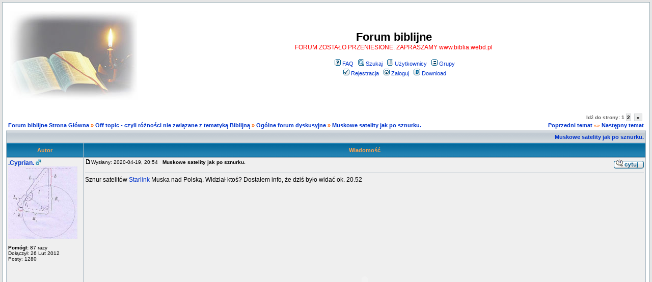

--- FILE ---
content_type: text/html; charset=iso-8859-2
request_url: http://biblia.webd.pl/forum/viewtopic.php?p=465320
body_size: 9232
content:
<!DOCTYPE HTML PUBLIC "-//W3C//DTD HTML 4.01 Transitional//EN">
<html dir="ltr">
<head>
  <meta http-equiv="Content-Type" content="text/html; charset=iso-8859-2">
  <meta http-equiv="Content-Style-Type" content="text/css">
      <title>Forum biblijne :: Zobacz temat - Muskowe satelity jak po sznurku.</title>
  <link rel="stylesheet" href="templates/subSilver/subSilver.css" type="text/css">
	<script language="Javascript" type="text/javascript">
	<!--
	var factive_color = '#F9F9F0';
	var faonmouse_color = '#DEE3E7';
	var faonmouse2_color = '#EFEFEF';
	var l_empty_message = 'Musisz wpisać wiadomość przed wysłaniem';
	var no_text_selected = 'Zaznacz najpierw tekst';
	var cname = 'bb0100c15b-1';
	var cpath = '/';
	var cdomain = 'biblia.webd.pl';
	var csecure = '0';
				var rmw_max_width = 400;
	var rmw_border_1 = '0px solid #0033CC';
	var rmw_border_2 = '0px dotted #0033CC';
	var rmw_image_title = '';
	var img_addr = '';
	//-->
	</script>
	<script language="JavaScript" type="text/javascript" src="images/jsscripts.js"></script>
	<script type="text/javascript" src="images/jQuery.js"></script>
		<script language="JavaScript" type="text/javascript" src="images/rmw_jslib.js"></script>
</head>
<body bgcolor="#E5E5E5" text="#000000" link="#0033CC" vlink="#0033CC" onload="focus_field('focus');">

<a name="top"></a><table width="100%" cellspacing="0" cellpadding="7" border="0" align="center">
   <tr>
      <td class="bodyline">
	                             <table width="100%" cellspacing="0" cellpadding="8" border="0" align="center">
            <tr>
               <td><a href="index.php"><img src="templates/subSilver/images/biblia18vl8yh.jpg" border="0" alt="Forum biblijne Strona Główna" vspace="1"></a></td>
               <td align="center" width="100%" valign="middle">
                  <span class="maintitle">Forum biblijne</span>
                  <br>
                  <span class="gen"><span style="color: #FF0000">FORUM ZOSTAŁO PRZENIESIONE. ZAPRASZAMY  www.biblia.webd.pl</span><br><br></span>
                  <table cellspacing="0" cellpadding="2" border="0">
                     <tr>
                        <td align="center" valign="top" nowrap="nowrap"><span class="mainmenu">
                           <a href="faq.php" class="mainmenu"><img src="templates/subSilver/images/icon_mini_faq.gif" width="12" height="13" border="0" alt="FAQ" hspace="3">FAQ</a>
                           &nbsp;<a href="search.php" class="mainmenu"><img src="templates/subSilver/images/icon_mini_search.gif" width="12" height="13" border="0" alt="Szukaj" hspace="3">Szukaj</a>
                           &nbsp;<a href="memberlist.php" class="mainmenu"><img src="templates/subSilver/images/icon_mini_members.gif" width="12" height="13" border="0" alt="Użytkownicy" hspace="3">Użytkownicy</a>
                           &nbsp;<a href="groupcp.php" class="mainmenu"><img src="templates/subSilver/images/icon_mini_groups.gif" width="12" height="13" border="0" alt="Grupy" hspace="3">Grupy</a>

                           
                                                                                 </span></td>
                     </tr>
                     <tr>
                        <td height="25" align="center" valign="top" nowrap="nowrap"><span class="mainmenu">
                           <a href="profile.php?mode=register" class="mainmenu"><img src="templates/subSilver/images/icon_mini_register.gif" width="12" height="13" border="0" alt="Rejestracja" hspace="3">Rejestracja</a>
                           &nbsp;<a href="login.php" class="mainmenu"><img src="templates/subSilver/images/icon_mini_login.gif" width="12" height="13" border="0" alt="Zaloguj" hspace="3">Zaloguj</a>
                                                                                                            &nbsp;<a href="dload.php" class="mainmenu"><img src="templates/subSilver/images/icon_mini_d.gif" width="13" height="13" border="0" alt="Download" hspace="3">Download</a>
                                                                                                         </span></td>
                     </tr>
                  </table>
               </td>
                           </tr>
         </table>
         		            <script type="text/javascript">
//
<!--
var rmw_max_width = 400;
var rmw_border_1 = '0px solid #0033CC';
var rmw_border_2 = '0px dotted #0033CC';
var rmw_image_title = '';
var img_addr = '';
//-->
</script>
<br>
<table width="100%" cellspacing="2" cellpadding="2" border="0">
   <tr> 
      <td align="left" valign="bottom" class="nav"><span class="nav" style="color: #FF6600;"><a href="index.php" class="nav">Forum biblijne Strona Główna</a> &raquo;&nbsp;<a href="./index.php?c=14" class="nav">Off topic - czyli różności nie związane z tematyką Biblijną</a> &raquo;&nbsp;<a href="./viewforum.php?f=26" class="nav">Ogólne forum dyskusyjne</a> &raquo;&nbsp;<a href="./viewtopic.php?p=465320#465320" class="nav">Muskowe satelity jak po sznurku.</a></span></td>
      <td align="right" valign="middle" nowrap="nowrap"><div class="pagination">
Idź do strony: <b>1</b>&nbsp;<a href="viewtopic.php?t=14128&amp;postdays=0&amp;postorder=asc&amp;start=15">2</a>&nbsp;&nbsp;<a href="viewtopic.php?t=14128&amp;postdays=0&amp;postorder=asc&amp;start=15" title="Dalej">&nbsp;&raquo;&nbsp;</a></div><span class="gensmall" style="color: #FF6600;"><a href="viewtopic.php?t=14128&amp;view=previous" class="nav">Poprzedni temat</a> &laquo;&raquo <a href="viewtopic.php?t=14128&amp;view=next" class="nav">Następny temat</a></span></td>
   </tr>
</table>

<table class="forumline" width="100%" cellspacing="1" cellpadding="3" border="0">
	<tr align="right">
			<td colspan="2" class="catHead" align="right" height="28">
		<a class="nav" href="viewtopic.php?t=14128">Muskowe satelity jak po sznurku.</a></td>
   </tr>
    
   <tr>
      <th class="thLeft" width="150" height="26" nowrap="nowrap">Autor</th>
      <th class="thRight" nowrap="nowrap">Wiadomość</th>
   </tr>
            <tr>
      <td align="left" valign="top" class="row1" nowrap="nowrap" width="150">
         <span class="name"><a name="465315">
		 </a><b><a href="profile.php?mode=viewprofile&amp;u=2182" title="Zobacz profil autora" class="gensmall" style="font-size: 12">.Cyprian.</a></b>&nbsp;<img src="templates/subSilver/images/icon_minigender_male.gif" width="11" height="11" alt="" border="0">		 <br>
		 </span>
         <span class="postdetails"><img src="images/avatars/1688844707597c42f3be3e7.jpg" alt="" border="0" /><br /><br>
                  <b>Pomógł:</b> 87 razy<br />Dołączył: 26 Lut 2012<br />Posty: 1280<br /></span>
                        </td>
      <td class="row1" width="100%" height="100%" valign="top">
         <table width="100%" style="height: 100%;" border="0" cellspacing="0" cellpadding="0">
            <tr>
               <td valign="top" align="left">               			   <a href="viewtopic.php?p=465315#465315"><img src="templates/subSilver/images/icon_minipost.gif" width="12" height="9" alt="" border="0"></a><span class="postdetails">Wysłany: 2020-04-19, 20:54&nbsp; &nbsp;<b>Muskowe satelity jak po sznurku.</b>
                              </span></td>
               <td valign="top" align="right" nowrap="nowrap"><a href="posting.php?mode=quote&amp;p=465315"><img src="templates/subSilver/images/lang_polish/icon_quote.gif" width="59" height="18" alt="" title="Odpowiedz z cytatem" border="0" /></a>    <span class="postdetails"><br></span></td>
            </tr>
            <tr>
               <td colspan="2"><span class="gensmall"><hr></span></td>
            </tr>
            <tr>
               <td height="100%" valign="top" colspan="2" onmouseup="if(qu()) quoteAuthor = &quot;.Cyprian.&quot;"><span class="postbody">Sznur satelitów <a href="https://en.wikipedia.org/wiki/Starlink" rel="nofollow" target="_blank" class="postlink">Starlink</a> Muska nad Polską. Widział ktoś? Dostałem info, że dziś było widać ok. 20.52
<br />
<div align="center">
<br />
<script type="text/javascript" src="video.php?link=https://www.youtube.com/watch?v=D9ho_wEqnKk"></script></div>
<br />

<br />
Tu link do śledzenia na żywo trasy ich przelotu <a href="https://www.satflare.com/track.asp?q=starlink#TOP" rel="nofollow" target="_blank" class="postlink">https://www.satflare.com/track.asp?q=starlink#TOP</a></span></td>
            </tr>
						<tr>
				<td colspan="2" valign="bottom" align="left"><span class="postbody">_________________<br>Jestem na forum. <span style="font-weight: bold">Nie nauczam, bo jeszcze mało wiem</span>.
<br />
Nie nauczam, tylko dyskutuję.</span></td>
			</tr>
						         </table>
      </td>
   </tr>
	<tr>
		<td class="row1" align="left" valign="middle">
						<a href="#465539"><img src="templates/subSilver/images/topic_merge.gif" width="19" height="18" alt="" border="0" /></a>					</td>
		<td class="row1" width="100%" valign="top" nowrap="nowrap">
			<table cellspacing="0" cellpadding="0" border="0" width="100%">
				<tr>
					<td valign="top" nowrap="nowrap"><a href="profile.php?mode=viewprofile&amp;u=2182"><img src="templates/subSilver/images/lang_polish/icon_profile.gif" width="59" height="18" alt="" title="Zobacz profil autora" border="0" /></a> <a href="privmsg.php?mode=post&amp;u=2182"><img src="templates/subSilver/images/lang_polish/icon_pm.gif" width="59" height="18" alt="" title="Wyślij prywatną wiadomość" border="0" /></a>   </td>
					<td valign="top" align="left" width="177">
						<table border="0" cellpadding="0" cellspacing="0" style="border-collapse: collapse">
							<tr>
																								<td>&nbsp;</td>
								<td nowrap="nowrap">
																	
								</td>
							</tr>
						</table>
					</td>
					<td width="100%" align="right"><span class="nav">
												&nbsp; </span>
					</td>
				</tr>
			</table>
                  </td>
   </tr>

	  
      <tr>
		<td class="spaceRow" colspan="2" height="1"><img src="templates/subSilver/images/spacer.gif" alt="" width="1" height="1"></td>
   </tr>
   

         <tr>
      <td align="left" valign="top" class="row2" nowrap="nowrap" width="150">
         <span class="name"><a name="465320">
		 </a><b><a href="profile.php?mode=viewprofile&amp;u=4209" title="Zobacz profil autora" class="gensmall" style="font-size: 12">wuka</a></b>&nbsp;<img src="templates/subSilver/images/icon_minigender_female.gif" width="11" height="11" alt="" border="0">		 <br>
		 </span>
         <span class="postdetails"><br>
                  <b>Pomogła:</b> 255 razy<br />Wiek: 71 <br />Dołączyła: 25 Cze 2016<br />Posty: 4060<br /></span>
                        </td>
      <td class="row2" width="100%" height="100%" valign="top">
         <table width="100%" style="height: 100%;" border="0" cellspacing="0" cellpadding="0">
            <tr>
               <td valign="top" align="left">               			   <a href="viewtopic.php?p=465320#465320"><img src="templates/subSilver/images/icon_minipost.gif" width="12" height="9" alt="" border="0"></a><span class="postdetails">Wysłany: 2020-04-20, 09:35&nbsp; &nbsp;<b></b>
                              </span></td>
               <td valign="top" align="right" nowrap="nowrap"><a href="posting.php?mode=quote&amp;p=465320"><img src="templates/subSilver/images/lang_polish/icon_quote.gif" width="59" height="18" alt="" title="Odpowiedz z cytatem" border="0" /></a>    <span class="postdetails"><br></span></td>
            </tr>
            <tr>
               <td colspan="2"><span class="gensmall"><hr></span></td>
            </tr>
            <tr>
               <td height="100%" valign="top" colspan="2" onmouseup="if(qu()) quoteAuthor = &quot;wuka&quot;"><span class="postbody">Nie wiedziałam, że nad nami własnie wczoraj będą <img src="images/smiles/icon_sad.gif" alt="&#058;-(" title="&#058;-(" border="0" align="top" />   Kilka dni temu widziałam, ale...na filmiku gdzieś z Ameryki Płd. Ludzie byli przerażeni.  <img src="images/smiles/icon_wink.gif" alt=";-)" title=";-)" border="0" align="top" />  Też bym była, gdybym nie wiedziała co to. 
<br />
No i żebym została w pamięci forumowiczów - spiskowcem, to napiszę (a co mi tam): kto to wie, czy to nie inwazja Obcych <img src="images/smiles/1CRAZY.GIF" alt="&#058;crazy&#058;" title="&#058;crazy&#058;" border="0" align="top" />  , albo ekipa Annunaki <img src="images/smiles/icon_mrgreen.gif" alt="&#058;mrgreen&#058;" title="&#058;mrgreen&#058;" border="0" align="top" />  , albo i sam Pan nadchodzi wraz z swoimi świętymi (katolickimi - a jakby inaczej <img src="images/smiles/icon_wink.gif" alt=";-)" title=";-)" border="0" align="top" />  ).
<br />
Miłego dnia.</span></td>
            </tr>
						         </table>
      </td>
   </tr>
	<tr>
		<td class="row2" align="left" valign="middle">
						<a href="#top"><img src="templates/subSilver/images/topic_move.gif" width="19" height="18" alt="" border="0" /></a>					</td>
		<td class="row2" width="100%" valign="top" nowrap="nowrap">
			<table cellspacing="0" cellpadding="0" border="0" width="100%">
				<tr>
					<td valign="top" nowrap="nowrap"><a href="profile.php?mode=viewprofile&amp;u=4209"><img src="templates/subSilver/images/lang_polish/icon_profile.gif" width="59" height="18" alt="" title="Zobacz profil autora" border="0" /></a> <a href="privmsg.php?mode=post&amp;u=4209"><img src="templates/subSilver/images/lang_polish/icon_pm.gif" width="59" height="18" alt="" title="Wyślij prywatną wiadomość" border="0" /></a>   </td>
					<td valign="top" align="left" width="177">
						<table border="0" cellpadding="0" cellspacing="0" style="border-collapse: collapse">
							<tr>
																								<td>&nbsp;</td>
								<td nowrap="nowrap">
																	
								</td>
							</tr>
						</table>
					</td>
					<td width="100%" align="right"><span class="nav">
												&nbsp; </span>
					</td>
				</tr>
			</table>
                  </td>
   </tr>

	  
      <tr>
		<td class="spaceRow" colspan="2" height="1"><img src="templates/subSilver/images/spacer.gif" alt="" width="1" height="1"></td>
   </tr>
   

         <tr>
      <td align="left" valign="top" class="row1" nowrap="nowrap" width="150">
         <span class="name"><a name="465327">
		 </a><b><a href="profile.php?mode=viewprofile&amp;u=3887" title="Zobacz profil autora" class="gensmall" style="color:#006600; font-size: 12">booris</a></b>		 <br>
		 </span>
         <span class="postdetails"><br>
                  Wyznanie: Dub &amp; Motocykl<br>
                  <b>Pomógł:</b> 180 razy<br />Dołączył: 17 Kwi 2015<br />Posty: 3022<br />Skąd: Amsterdam,Londyn,Barcelona<br /></span>
                        </td>
      <td class="row1" width="100%" height="100%" valign="top">
         <table width="100%" style="height: 100%;" border="0" cellspacing="0" cellpadding="0">
            <tr>
               <td valign="top" align="left">               			   <a href="viewtopic.php?p=465327#465327"><img src="templates/subSilver/images/icon_minipost.gif" width="12" height="9" alt="" border="0"></a><span class="postdetails">Wysłany: 2020-04-20, 11:38&nbsp; &nbsp;<b></b>
                              </span></td>
               <td valign="top" align="right" nowrap="nowrap"><a href="posting.php?mode=quote&amp;p=465327"><img src="templates/subSilver/images/lang_polish/icon_quote.gif" width="59" height="18" alt="" title="Odpowiedz z cytatem" border="0" /></a>    <span class="postdetails"><br></span></td>
            </tr>
            <tr>
               <td colspan="2"><span class="gensmall"><hr></span></td>
            </tr>
            <tr>
               <td height="100%" valign="top" colspan="2" onmouseup="if(qu()) quoteAuthor = &quot;booris&quot;"><span class="postbody">Ciekawym reakcji plaskoziemcow. <img src="images/smiles/icon_biggrin.gif" alt="&#058;-D" title="&#058;-D" border="0" align="top" /> </span></td>
            </tr>
						<tr>
				<td colspan="2" valign="bottom" align="left"><span class="postbody">_________________<br>Mówię tylko do tych którzy chcą mnie słuchać
<br />
Ci którzy nie chcą nie obchodzą mnie
<br />
Po co mam czas tracić na mówienie do ściany
<br />
Ściana i tak zawsze swoje wie
<br />

<br />
<a href="https://www.youtube.com/watch?v=Hbq5UyaM8sk" rel="nofollow" target="_blank" class="postlink">https://www.youtube.com/watch?v=Hbq5UyaM8sk</a></span></td>
			</tr>
						         </table>
      </td>
   </tr>
	<tr>
		<td class="row1" align="left" valign="middle">
						<a href="#top"><img src="templates/subSilver/images/topic_move.gif" width="19" height="18" alt="" border="0" /></a>					</td>
		<td class="row1" width="100%" valign="top" nowrap="nowrap">
			<table cellspacing="0" cellpadding="0" border="0" width="100%">
				<tr>
					<td valign="top" nowrap="nowrap"><a href="profile.php?mode=viewprofile&amp;u=3887"><img src="templates/subSilver/images/lang_polish/icon_profile.gif" width="59" height="18" alt="" title="Zobacz profil autora" border="0" /></a> <a href="privmsg.php?mode=post&amp;u=3887"><img src="templates/subSilver/images/lang_polish/icon_pm.gif" width="59" height="18" alt="" title="Wyślij prywatną wiadomość" border="0" /></a>   </td>
					<td valign="top" align="left" width="177">
						<table border="0" cellpadding="0" cellspacing="0" style="border-collapse: collapse">
							<tr>
																								<td>&nbsp;</td>
								<td nowrap="nowrap">
																	
								</td>
							</tr>
						</table>
					</td>
					<td width="100%" align="right"><span class="nav">
												&nbsp; </span>
					</td>
				</tr>
			</table>
                  </td>
   </tr>

	  
      <tr>
		<td class="spaceRow" colspan="2" height="1"><img src="templates/subSilver/images/spacer.gif" alt="" width="1" height="1"></td>
   </tr>
   

         <tr>
      <td align="left" valign="top" class="row2" nowrap="nowrap" width="150">
         <span class="name"><a name="465330">
		 </a><b><a href="profile.php?mode=viewprofile&amp;u=4209" title="Zobacz profil autora" class="gensmall" style="font-size: 12">wuka</a></b>&nbsp;<img src="templates/subSilver/images/icon_minigender_female.gif" width="11" height="11" alt="" border="0">		 <br>
		 </span>
         <span class="postdetails"><br>
                  <b>Pomogła:</b> 255 razy<br />Wiek: 71 <br />Dołączyła: 25 Cze 2016<br />Posty: 4060<br /></span>
                        </td>
      <td class="row2" width="100%" height="100%" valign="top">
         <table width="100%" style="height: 100%;" border="0" cellspacing="0" cellpadding="0">
            <tr>
               <td valign="top" align="left">               			   <a href="viewtopic.php?p=465330#465330"><img src="templates/subSilver/images/icon_minipost.gif" width="12" height="9" alt="" border="0"></a><span class="postdetails">Wysłany: 2020-04-20, 12:07&nbsp; &nbsp;<b></b>
                              </span></td>
               <td valign="top" align="right" nowrap="nowrap"><a href="posting.php?mode=quote&amp;p=465330"><img src="templates/subSilver/images/lang_polish/icon_quote.gif" width="59" height="18" alt="" title="Odpowiedz z cytatem" border="0" /></a>    <span class="postdetails"><br></span></td>
            </tr>
            <tr>
               <td colspan="2"><span class="gensmall"><hr></span></td>
            </tr>
            <tr>
               <td height="100%" valign="top" colspan="2" onmouseup="if(qu()) quoteAuthor = &quot;wuka&quot;"><span class="postbody"></span><table width="90%" cellspacing="1" cellpadding="3" border="0" align="center"><tr> 	  <td><span class="genmed"><b>booris napisał/a:</b></span></td>	</tr>	<tr>	  <td class="quote">Ciekawym reakcji plaskoziemcow. <img src="images/smiles/icon_biggrin.gif" alt="&#058;-D" title="&#058;-D" border="0" align="top" /> </td>	</tr></table><span class="postbody">
<br />
Demony i oszustwo, coś na wzór holigramu - na bank <img src="images/smiles/XHEHE.GIF" alt="&#058;xhehe&#058;" title="&#058;xhehe&#058;" border="0" align="top" />   <img src="images/smiles/icon_wink.gif" alt=";-)" title=";-)" border="0" align="top" /> </span></td>
            </tr>
						         </table>
      </td>
   </tr>
	<tr>
		<td class="row2" align="left" valign="middle">
						<a href="#top"><img src="templates/subSilver/images/topic_move.gif" width="19" height="18" alt="" border="0" /></a>					</td>
		<td class="row2" width="100%" valign="top" nowrap="nowrap">
			<table cellspacing="0" cellpadding="0" border="0" width="100%">
				<tr>
					<td valign="top" nowrap="nowrap"><a href="profile.php?mode=viewprofile&amp;u=4209"><img src="templates/subSilver/images/lang_polish/icon_profile.gif" width="59" height="18" alt="" title="Zobacz profil autora" border="0" /></a> <a href="privmsg.php?mode=post&amp;u=4209"><img src="templates/subSilver/images/lang_polish/icon_pm.gif" width="59" height="18" alt="" title="Wyślij prywatną wiadomość" border="0" /></a>   </td>
					<td valign="top" align="left" width="177">
						<table border="0" cellpadding="0" cellspacing="0" style="border-collapse: collapse">
							<tr>
																								<td>&nbsp;</td>
								<td nowrap="nowrap">
																	
								</td>
							</tr>
						</table>
					</td>
					<td width="100%" align="right"><span class="nav">
												&nbsp; </span>
					</td>
				</tr>
			</table>
                  </td>
   </tr>

	  
      <tr>
		<td class="spaceRow" colspan="2" height="1"><img src="templates/subSilver/images/spacer.gif" alt="" width="1" height="1"></td>
   </tr>
   

         <tr>
      <td align="left" valign="top" class="row1" nowrap="nowrap" width="150">
         <span class="name"><a name="465331">
		 </a><b><a href="profile.php?mode=viewprofile&amp;u=2951" title="Zobacz profil autora" class="gensmall" style="font-size: 12">BoaDusiciel</a></b>&nbsp;<img src="templates/subSilver/images/icon_minigender_male.gif" width="11" height="11" alt="" border="0">		 <br>
		 </span>
         <span class="postdetails"><br>
                  Wyznanie: Pan jest moim pasterzem, nie brak mi niczego<br>
                  <b>Pomógł:</b> 216 razy<br />Dołączył: 04 Lis 2013<br />Posty: 5380<br /></span>
                        </td>
      <td class="row1" width="100%" height="100%" valign="top">
         <table width="100%" style="height: 100%;" border="0" cellspacing="0" cellpadding="0">
            <tr>
               <td valign="top" align="left">               			   <a href="viewtopic.php?p=465331#465331"><img src="templates/subSilver/images/icon_minipost.gif" width="12" height="9" alt="" border="0"></a><span class="postdetails">Wysłany: 2020-04-20, 12:08&nbsp; &nbsp;<b></b>
                              </span></td>
               <td valign="top" align="right" nowrap="nowrap"><a href="posting.php?mode=quote&amp;p=465331"><img src="templates/subSilver/images/lang_polish/icon_quote.gif" width="59" height="18" alt="" title="Odpowiedz z cytatem" border="0" /></a>    <span class="postdetails"><br></span></td>
            </tr>
            <tr>
               <td colspan="2"><span class="gensmall"><hr></span></td>
            </tr>
            <tr>
               <td height="100%" valign="top" colspan="2" onmouseup="if(qu()) quoteAuthor = &quot;BoaDusiciel&quot;"><span class="postbody">Ogólnie na niebie sporo rzeczy widać w nocy.
<br />
Samoloty, satelity, meteory, chińskie lampiony weselne  <img src="images/smiles/icon_mrgreen.gif" alt="&#058;mrgreen&#058;" title="&#058;mrgreen&#058;" border="0" align="top" />  
<br />
Czasem se jadę poza teren oświetlony, żeby pooglądać.</span></td>
            </tr>
						<tr>
				<td colspan="2" valign="bottom" align="left"><span class="postbody">_________________<br>Pan jest moim pasterzem, nie brak mi niczego</span></td>
			</tr>
						         </table>
      </td>
   </tr>
	<tr>
		<td class="row1" align="left" valign="middle">
						<a href="#top"><img src="templates/subSilver/images/topic_move.gif" width="19" height="18" alt="" border="0" /></a>					</td>
		<td class="row1" width="100%" valign="top" nowrap="nowrap">
			<table cellspacing="0" cellpadding="0" border="0" width="100%">
				<tr>
					<td valign="top" nowrap="nowrap"><a href="profile.php?mode=viewprofile&amp;u=2951"><img src="templates/subSilver/images/lang_polish/icon_profile.gif" width="59" height="18" alt="" title="Zobacz profil autora" border="0" /></a> <a href="privmsg.php?mode=post&amp;u=2951"><img src="templates/subSilver/images/lang_polish/icon_pm.gif" width="59" height="18" alt="" title="Wyślij prywatną wiadomość" border="0" /></a>   </td>
					<td valign="top" align="left" width="177">
						<table border="0" cellpadding="0" cellspacing="0" style="border-collapse: collapse">
							<tr>
																								<td>&nbsp;</td>
								<td nowrap="nowrap">
																	
								</td>
							</tr>
						</table>
					</td>
					<td width="100%" align="right"><span class="nav">
												&nbsp; </span>
					</td>
				</tr>
			</table>
                  </td>
   </tr>

	  
      <tr>
		<td class="spaceRow" colspan="2" height="1"><img src="templates/subSilver/images/spacer.gif" alt="" width="1" height="1"></td>
   </tr>
   

         <tr>
      <td align="left" valign="top" class="row2" nowrap="nowrap" width="150">
         <span class="name"><a name="465334">
		 </a><b><a href="profile.php?mode=viewprofile&amp;u=4209" title="Zobacz profil autora" class="gensmall" style="font-size: 12">wuka</a></b>&nbsp;<img src="templates/subSilver/images/icon_minigender_female.gif" width="11" height="11" alt="" border="0">		 <br>
		 </span>
         <span class="postdetails"><br>
                  <b>Pomogła:</b> 255 razy<br />Wiek: 71 <br />Dołączyła: 25 Cze 2016<br />Posty: 4060<br /></span>
                        </td>
      <td class="row2" width="100%" height="100%" valign="top">
         <table width="100%" style="height: 100%;" border="0" cellspacing="0" cellpadding="0">
            <tr>
               <td valign="top" align="left">               			   <a href="viewtopic.php?p=465334#465334"><img src="templates/subSilver/images/icon_minipost.gif" width="12" height="9" alt="" border="0"></a><span class="postdetails">Wysłany: 2020-04-20, 12:22&nbsp; &nbsp;<b></b>
                              </span></td>
               <td valign="top" align="right" nowrap="nowrap"><a href="posting.php?mode=quote&amp;p=465334"><img src="templates/subSilver/images/lang_polish/icon_quote.gif" width="59" height="18" alt="" title="Odpowiedz z cytatem" border="0" /></a>    <span class="postdetails"><br></span></td>
            </tr>
            <tr>
               <td colspan="2"><span class="gensmall"><hr></span></td>
            </tr>
            <tr>
               <td height="100%" valign="top" colspan="2" onmouseup="if(qu()) quoteAuthor = &quot;wuka&quot;"><span class="postbody"></span><table width="90%" cellspacing="1" cellpadding="3" border="0" align="center"><tr> 	  <td><span class="genmed"><b>BoaDusiciel napisał/a:</b></span></td>	</tr>	<tr>	  <td class="quote">Ogólnie na niebie sporo rzeczy widać w nocy.
<br />
Samoloty, satelity, meteory, chińskie lampiony weselne  <img src="images/smiles/icon_mrgreen.gif" alt="&#058;mrgreen&#058;" title="&#058;mrgreen&#058;" border="0" align="top" />  
<br />
Czasem se jadę poza teren oświetlony, żeby pooglądać.</td>	</tr></table><span class="postbody">
<br />
Mam ostatnio lenia na chodzenie po nocach. Ale wystarczy na balkon wyjść. Jak miałam psa - umarło mu się, staruszek był - to siłą rzeczy późnym wieczorem miałam okazję patrzeć w niebo. Fakt, dużo się dzieje. A gdyby tak teleskop...hoho Ciekawa jestem.</span></td>
            </tr>
						         </table>
      </td>
   </tr>
	<tr>
		<td class="row2" align="left" valign="middle">
						<a href="#top"><img src="templates/subSilver/images/topic_move.gif" width="19" height="18" alt="" border="0" /></a>					</td>
		<td class="row2" width="100%" valign="top" nowrap="nowrap">
			<table cellspacing="0" cellpadding="0" border="0" width="100%">
				<tr>
					<td valign="top" nowrap="nowrap"><a href="profile.php?mode=viewprofile&amp;u=4209"><img src="templates/subSilver/images/lang_polish/icon_profile.gif" width="59" height="18" alt="" title="Zobacz profil autora" border="0" /></a> <a href="privmsg.php?mode=post&amp;u=4209"><img src="templates/subSilver/images/lang_polish/icon_pm.gif" width="59" height="18" alt="" title="Wyślij prywatną wiadomość" border="0" /></a>   </td>
					<td valign="top" align="left" width="177">
						<table border="0" cellpadding="0" cellspacing="0" style="border-collapse: collapse">
							<tr>
																								<td>&nbsp;</td>
								<td nowrap="nowrap">
																	
								</td>
							</tr>
						</table>
					</td>
					<td width="100%" align="right"><span class="nav">
												&nbsp; </span>
					</td>
				</tr>
			</table>
                  </td>
   </tr>

	  
      <tr>
		<td class="spaceRow" colspan="2" height="1"><img src="templates/subSilver/images/spacer.gif" alt="" width="1" height="1"></td>
   </tr>
   

         <tr>
      <td align="left" valign="top" class="row1" nowrap="nowrap" width="150">
         <span class="name"><a name="465356">
		 </a><b><a href="profile.php?mode=viewprofile&amp;u=383" title="Zobacz profil autora" class="gensmall" style="color:#006600; font-size: 12">Bobo</a></b>&nbsp;<img src="templates/subSilver/images/icon_minigender_male.gif" width="11" height="11" alt="" border="0">		 <br>
		 </span>
         <span class="postdetails"><img src="images/avatars/140635839254cf59b57bd6d.jpg" alt="" border="0" /><br /><br>
                  <b>Pomógł:</b> 551 razy<br />Dołączył: 03 Mar 2007<br />Posty: 13625<br /></span>
                        </td>
      <td class="row1" width="100%" height="100%" valign="top">
         <table width="100%" style="height: 100%;" border="0" cellspacing="0" cellpadding="0">
            <tr>
               <td valign="top" align="left">               			   <a href="viewtopic.php?p=465356#465356"><img src="templates/subSilver/images/icon_minipost.gif" width="12" height="9" alt="" border="0"></a><span class="postdetails">Wysłany: 2020-04-20, 14:10&nbsp; &nbsp;<b></b>
                              </span></td>
               <td valign="top" align="right" nowrap="nowrap"><a href="posting.php?mode=quote&amp;p=465356"><img src="templates/subSilver/images/lang_polish/icon_quote.gif" width="59" height="18" alt="" title="Odpowiedz z cytatem" border="0" /></a>    <span class="postdetails"><br></span></td>
            </tr>
            <tr>
               <td colspan="2"><span class="gensmall"><hr></span></td>
            </tr>
            <tr>
               <td height="100%" valign="top" colspan="2" onmouseup="if(qu()) quoteAuthor = &quot;Bobo&quot;"><span class="postbody"></span><table width="90%" cellspacing="1" cellpadding="3" border="0" align="center"><tr> 	  <td><span class="genmed"><b>wuka napisał/a:</b></span></td>	</tr>	<tr>	  <td class="quote">A gdyby tak teleskop...hoho Ciekawa jestem.</td>	</tr></table><span class="postbody">
<br />
Kup se.</span></td>
            </tr>
						<tr>
				<td colspan="2" valign="bottom" align="left"><span class="postbody">_________________<br><span style="font-weight: bold"><span style="color: blue">Oszołomstwu mówię NIE!</span> </span></span></td>
			</tr>
						         </table>
      </td>
   </tr>
	<tr>
		<td class="row1" align="left" valign="middle">
						<a href="#top"><img src="templates/subSilver/images/topic_move.gif" width="19" height="18" alt="" border="0" /></a>					</td>
		<td class="row1" width="100%" valign="top" nowrap="nowrap">
			<table cellspacing="0" cellpadding="0" border="0" width="100%">
				<tr>
					<td valign="top" nowrap="nowrap"><a href="profile.php?mode=viewprofile&amp;u=383"><img src="templates/subSilver/images/lang_polish/icon_profile.gif" width="59" height="18" alt="" title="Zobacz profil autora" border="0" /></a> <a href="privmsg.php?mode=post&amp;u=383"><img src="templates/subSilver/images/lang_polish/icon_pm.gif" width="59" height="18" alt="" title="Wyślij prywatną wiadomość" border="0" /></a>   </td>
					<td valign="top" align="left" width="177">
						<table border="0" cellpadding="0" cellspacing="0" style="border-collapse: collapse">
							<tr>
																								<td>&nbsp;</td>
								<td nowrap="nowrap">
																	
								</td>
							</tr>
						</table>
					</td>
					<td width="100%" align="right"><span class="nav">
												&nbsp; </span>
					</td>
				</tr>
			</table>
                  </td>
   </tr>

	  
      <tr>
		<td class="spaceRow" colspan="2" height="1"><img src="templates/subSilver/images/spacer.gif" alt="" width="1" height="1"></td>
   </tr>
   

         <tr>
      <td align="left" valign="top" class="row2" nowrap="nowrap" width="150">
         <span class="name"><a name="465359">
		 </a><b><a href="profile.php?mode=viewprofile&amp;u=3887" title="Zobacz profil autora" class="gensmall" style="color:#006600; font-size: 12">booris</a></b>		 <br>
		 </span>
         <span class="postdetails"><br>
                  Wyznanie: Dub &amp; Motocykl<br>
                  <b>Pomógł:</b> 180 razy<br />Dołączył: 17 Kwi 2015<br />Posty: 3022<br />Skąd: Amsterdam,Londyn,Barcelona<br /></span>
                        </td>
      <td class="row2" width="100%" height="100%" valign="top">
         <table width="100%" style="height: 100%;" border="0" cellspacing="0" cellpadding="0">
            <tr>
               <td valign="top" align="left">               			   <a href="viewtopic.php?p=465359#465359"><img src="templates/subSilver/images/icon_minipost.gif" width="12" height="9" alt="" border="0"></a><span class="postdetails">Wysłany: 2020-04-20, 14:19&nbsp; &nbsp;<b></b>
                              </span></td>
               <td valign="top" align="right" nowrap="nowrap"><a href="posting.php?mode=quote&amp;p=465359"><img src="templates/subSilver/images/lang_polish/icon_quote.gif" width="59" height="18" alt="" title="Odpowiedz z cytatem" border="0" /></a>    <span class="postdetails"><br></span></td>
            </tr>
            <tr>
               <td colspan="2"><span class="gensmall"><hr></span></td>
            </tr>
            <tr>
               <td height="100%" valign="top" colspan="2" onmouseup="if(qu()) quoteAuthor = &quot;booris&quot;"><span class="postbody">Wuka:  <a href="http://worldwidetelescope.org/webclient/" rel="nofollow" target="_blank" class="postlink">http://worldwidetelescope.org/webclient/</a></span></td>
            </tr>
						<tr>
				<td colspan="2" valign="bottom" align="left"><span class="postbody">_________________<br>Mówię tylko do tych którzy chcą mnie słuchać
<br />
Ci którzy nie chcą nie obchodzą mnie
<br />
Po co mam czas tracić na mówienie do ściany
<br />
Ściana i tak zawsze swoje wie
<br />

<br />
<a href="https://www.youtube.com/watch?v=Hbq5UyaM8sk" rel="nofollow" target="_blank" class="postlink">https://www.youtube.com/watch?v=Hbq5UyaM8sk</a></span></td>
			</tr>
						         </table>
      </td>
   </tr>
	<tr>
		<td class="row2" align="left" valign="middle">
						<a href="#top"><img src="templates/subSilver/images/topic_move.gif" width="19" height="18" alt="" border="0" /></a>					</td>
		<td class="row2" width="100%" valign="top" nowrap="nowrap">
			<table cellspacing="0" cellpadding="0" border="0" width="100%">
				<tr>
					<td valign="top" nowrap="nowrap"><a href="profile.php?mode=viewprofile&amp;u=3887"><img src="templates/subSilver/images/lang_polish/icon_profile.gif" width="59" height="18" alt="" title="Zobacz profil autora" border="0" /></a> <a href="privmsg.php?mode=post&amp;u=3887"><img src="templates/subSilver/images/lang_polish/icon_pm.gif" width="59" height="18" alt="" title="Wyślij prywatną wiadomość" border="0" /></a>   </td>
					<td valign="top" align="left" width="177">
						<table border="0" cellpadding="0" cellspacing="0" style="border-collapse: collapse">
							<tr>
																								<td>&nbsp;</td>
								<td nowrap="nowrap">
																	
								</td>
							</tr>
						</table>
					</td>
					<td width="100%" align="right"><span class="nav">
												&nbsp; </span>
					</td>
				</tr>
			</table>
                  </td>
   </tr>

	  
      <tr>
		<td class="spaceRow" colspan="2" height="1"><img src="templates/subSilver/images/spacer.gif" alt="" width="1" height="1"></td>
   </tr>
   

         <tr>
      <td align="left" valign="top" class="row1" nowrap="nowrap" width="150">
         <span class="name"><a name="465360">
		 </a><b><a href="profile.php?mode=viewprofile&amp;u=762" title="Zobacz profil autora" class="gensmall" style="font-size: 12">Henryk</a></b>&nbsp;<img src="templates/subSilver/images/icon_minigender_male.gif" width="11" height="11" alt="" border="0">		 <br>
		 </span>
         <span class="postdetails"><br>
                  <b>Pomógł:</b> 453 razy<br />Dołączył: 10 Lis 2008<br />Posty: 10208<br /></span>
                        </td>
      <td class="row1" width="100%" height="100%" valign="top">
         <table width="100%" style="height: 100%;" border="0" cellspacing="0" cellpadding="0">
            <tr>
               <td valign="top" align="left">               			   <a href="viewtopic.php?p=465360#465360"><img src="templates/subSilver/images/icon_minipost.gif" width="12" height="9" alt="" border="0"></a><span class="postdetails">Wysłany: 2020-04-20, 14:19&nbsp; &nbsp;<b></b>
                              </span></td>
               <td valign="top" align="right" nowrap="nowrap"><a href="posting.php?mode=quote&amp;p=465360"><img src="templates/subSilver/images/lang_polish/icon_quote.gif" width="59" height="18" alt="" title="Odpowiedz z cytatem" border="0" /></a>    <span class="postdetails"><br></span></td>
            </tr>
            <tr>
               <td colspan="2"><span class="gensmall"><hr></span></td>
            </tr>
            <tr>
               <td height="100%" valign="top" colspan="2" onmouseup="if(qu()) quoteAuthor = &quot;Henryk&quot;"><span class="postbody"></span><table width="90%" cellspacing="1" cellpadding="3" border="0" align="center"><tr> 	  <td><span class="genmed"><b>BoaDusiciel napisał/a:</b></span></td>	</tr>	<tr>	  <td class="quote">Ogólnie na niebie sporo rzeczy widać w nocy.
<br />
Samoloty, satelity, meteory, chińskie lampiony weselne  <img src="images/smiles/icon_mrgreen.gif" alt="&#058;mrgreen&#058;" title="&#058;mrgreen&#058;" border="0" align="top" />  
<br />
Czasem se jadę poza teren oświetlony, żeby pooglądać.</td>	</tr></table><span class="postbody">
<br />

<br />
Boga widziałeś? <img src="images/smiles/aaa.gif" alt="&#058;aaa&#058;" title="&#058;aaa&#058;" border="0" align="top" />  
<br />
Gagarin też nie... <img src="images/smiles/icon_sad.gif" alt="&#058;-(" title="&#058;-(" border="0" align="top" /> </span></td>
            </tr>
						         </table>
      </td>
   </tr>
	<tr>
		<td class="row1" align="left" valign="middle">
						<a href="#top"><img src="templates/subSilver/images/topic_move.gif" width="19" height="18" alt="" border="0" /></a>					</td>
		<td class="row1" width="100%" valign="top" nowrap="nowrap">
			<table cellspacing="0" cellpadding="0" border="0" width="100%">
				<tr>
					<td valign="top" nowrap="nowrap"><a href="profile.php?mode=viewprofile&amp;u=762"><img src="templates/subSilver/images/lang_polish/icon_profile.gif" width="59" height="18" alt="" title="Zobacz profil autora" border="0" /></a> <a href="privmsg.php?mode=post&amp;u=762"><img src="templates/subSilver/images/lang_polish/icon_pm.gif" width="59" height="18" alt="" title="Wyślij prywatną wiadomość" border="0" /></a>   </td>
					<td valign="top" align="left" width="177">
						<table border="0" cellpadding="0" cellspacing="0" style="border-collapse: collapse">
							<tr>
																								<td>&nbsp;</td>
								<td nowrap="nowrap">
																	
								</td>
							</tr>
						</table>
					</td>
					<td width="100%" align="right"><span class="nav">
												&nbsp; </span>
					</td>
				</tr>
			</table>
                  </td>
   </tr>

	  
      <tr>
		<td class="spaceRow" colspan="2" height="1"><img src="templates/subSilver/images/spacer.gif" alt="" width="1" height="1"></td>
   </tr>
   

         <tr>
      <td align="left" valign="top" class="row2" nowrap="nowrap" width="150">
         <span class="name"><a name="465367">
		 </a><b><a href="profile.php?mode=viewprofile&amp;u=4209" title="Zobacz profil autora" class="gensmall" style="font-size: 12">wuka</a></b>&nbsp;<img src="templates/subSilver/images/icon_minigender_female.gif" width="11" height="11" alt="" border="0">		 <br>
		 </span>
         <span class="postdetails"><br>
                  <b>Pomogła:</b> 255 razy<br />Wiek: 71 <br />Dołączyła: 25 Cze 2016<br />Posty: 4060<br /></span>
                        </td>
      <td class="row2" width="100%" height="100%" valign="top">
         <table width="100%" style="height: 100%;" border="0" cellspacing="0" cellpadding="0">
            <tr>
               <td valign="top" align="left">               			   <a href="viewtopic.php?p=465367#465367"><img src="templates/subSilver/images/icon_minipost.gif" width="12" height="9" alt="" border="0"></a><span class="postdetails">Wysłany: 2020-04-20, 14:55&nbsp; &nbsp;<b></b>
                              </span></td>
               <td valign="top" align="right" nowrap="nowrap"><a href="posting.php?mode=quote&amp;p=465367"><img src="templates/subSilver/images/lang_polish/icon_quote.gif" width="59" height="18" alt="" title="Odpowiedz z cytatem" border="0" /></a>    <span class="postdetails"><br></span></td>
            </tr>
            <tr>
               <td colspan="2"><span class="gensmall"><hr></span></td>
            </tr>
            <tr>
               <td height="100%" valign="top" colspan="2" onmouseup="if(qu()) quoteAuthor = &quot;wuka&quot;"><span class="postbody"></span><table width="90%" cellspacing="1" cellpadding="3" border="0" align="center"><tr> 	  <td><span class="genmed"><b>booris napisał/a:</b></span></td>	</tr>	<tr>	  <td class="quote">Wuka:  <a href="http://worldwidetelescope.org/webclient/" rel="nofollow" target="_blank" class="postlink">http://worldwidetelescope.org/webclient/</a></td>	</tr></table><span class="postbody">
<br />
Dzięki, ale fajne <img src="images/smiles/icon_biggrin.gif" alt="&#058;-D" title="&#058;-D" border="0" align="top" /> </span></td>
            </tr>
						         </table>
      </td>
   </tr>
	<tr>
		<td class="row2" align="left" valign="middle">
						<a href="#top"><img src="templates/subSilver/images/topic_move.gif" width="19" height="18" alt="" border="0" /></a>					</td>
		<td class="row2" width="100%" valign="top" nowrap="nowrap">
			<table cellspacing="0" cellpadding="0" border="0" width="100%">
				<tr>
					<td valign="top" nowrap="nowrap"><a href="profile.php?mode=viewprofile&amp;u=4209"><img src="templates/subSilver/images/lang_polish/icon_profile.gif" width="59" height="18" alt="" title="Zobacz profil autora" border="0" /></a> <a href="privmsg.php?mode=post&amp;u=4209"><img src="templates/subSilver/images/lang_polish/icon_pm.gif" width="59" height="18" alt="" title="Wyślij prywatną wiadomość" border="0" /></a>   </td>
					<td valign="top" align="left" width="177">
						<table border="0" cellpadding="0" cellspacing="0" style="border-collapse: collapse">
							<tr>
																								<td>&nbsp;</td>
								<td nowrap="nowrap">
																	
								</td>
							</tr>
						</table>
					</td>
					<td width="100%" align="right"><span class="nav">
												&nbsp; </span>
					</td>
				</tr>
			</table>
                  </td>
   </tr>

	  
      <tr>
		<td class="spaceRow" colspan="2" height="1"><img src="templates/subSilver/images/spacer.gif" alt="" width="1" height="1"></td>
   </tr>
   

         <tr>
      <td align="left" valign="top" class="row1" nowrap="nowrap" width="150">
         <span class="name"><a name="465444">
		 </a><b><a href="profile.php?mode=viewprofile&amp;u=4209" title="Zobacz profil autora" class="gensmall" style="font-size: 12">wuka</a></b>&nbsp;<img src="templates/subSilver/images/icon_minigender_female.gif" width="11" height="11" alt="" border="0">		 <br>
		 </span>
         <span class="postdetails"><br>
                  <b>Pomogła:</b> 255 razy<br />Wiek: 71 <br />Dołączyła: 25 Cze 2016<br />Posty: 4060<br /></span>
                        </td>
      <td class="row1" width="100%" height="100%" valign="top">
         <table width="100%" style="height: 100%;" border="0" cellspacing="0" cellpadding="0">
            <tr>
               <td valign="top" align="left">               			   <a href="viewtopic.php?p=465444#465444"><img src="templates/subSilver/images/icon_minipost.gif" width="12" height="9" alt="" border="0"></a><span class="postdetails">Wysłany: 2020-04-21, 13:34&nbsp; &nbsp;<b></b>
                              </span></td>
               <td valign="top" align="right" nowrap="nowrap"><a href="posting.php?mode=quote&amp;p=465444"><img src="templates/subSilver/images/lang_polish/icon_quote.gif" width="59" height="18" alt="" title="Odpowiedz z cytatem" border="0" /></a>    <span class="postdetails"><br></span></td>
            </tr>
            <tr>
               <td colspan="2"><span class="gensmall"><hr></span></td>
            </tr>
            <tr>
               <td height="100%" valign="top" colspan="2" onmouseup="if(qu()) quoteAuthor = &quot;wuka&quot;"><span class="postbody"><a href="https://turysci.pl/niebo-210420-pk-sterlinki" rel="nofollow" target="_blank" class="postlink">https://turysci.pl/niebo-210420-pk-sterlinki</a>
<br />
We wtorek 21 kwietnia, jak pisze Dailyweb.pl, widoczne będą dwa przeloty. Pierwszy będzie miał miejsce o 20:39 - będzie to 18 satelitów Starlink, które przelecą od zachodu. Druga okazja będzie o 22:04 - tym razem będzie to aż 39 satelitów, widocznych &quot;centralnie nad nami&quot;.</span></td>
            </tr>
						         </table>
      </td>
   </tr>
	<tr>
		<td class="row1" align="left" valign="middle">
						<a href="#top"><img src="templates/subSilver/images/topic_move.gif" width="19" height="18" alt="" border="0" /></a>					</td>
		<td class="row1" width="100%" valign="top" nowrap="nowrap">
			<table cellspacing="0" cellpadding="0" border="0" width="100%">
				<tr>
					<td valign="top" nowrap="nowrap"><a href="profile.php?mode=viewprofile&amp;u=4209"><img src="templates/subSilver/images/lang_polish/icon_profile.gif" width="59" height="18" alt="" title="Zobacz profil autora" border="0" /></a> <a href="privmsg.php?mode=post&amp;u=4209"><img src="templates/subSilver/images/lang_polish/icon_pm.gif" width="59" height="18" alt="" title="Wyślij prywatną wiadomość" border="0" /></a>   </td>
					<td valign="top" align="left" width="177">
						<table border="0" cellpadding="0" cellspacing="0" style="border-collapse: collapse">
							<tr>
																								<td>&nbsp;</td>
								<td nowrap="nowrap">
																	
								</td>
							</tr>
						</table>
					</td>
					<td width="100%" align="right"><span class="nav">
												&nbsp; </span>
					</td>
				</tr>
			</table>
                  </td>
   </tr>

	  
      <tr>
		<td class="spaceRow" colspan="2" height="1"><img src="templates/subSilver/images/spacer.gif" alt="" width="1" height="1"></td>
   </tr>
   

         <tr>
      <td align="left" valign="top" class="row2" nowrap="nowrap" width="150">
         <span class="name"><a name="465490">
		 </a><b><a href="profile.php?mode=viewprofile&amp;u=2182" title="Zobacz profil autora" class="gensmall" style="font-size: 12">.Cyprian.</a></b>&nbsp;<img src="templates/subSilver/images/icon_minigender_male.gif" width="11" height="11" alt="" border="0">		 <br>
		 </span>
         <span class="postdetails"><img src="images/avatars/1688844707597c42f3be3e7.jpg" alt="" border="0" /><br /><br>
                  <b>Pomógł:</b> 87 razy<br />Dołączył: 26 Lut 2012<br />Posty: 1280<br /></span>
                        </td>
      <td class="row2" width="100%" height="100%" valign="top">
         <table width="100%" style="height: 100%;" border="0" cellspacing="0" cellpadding="0">
            <tr>
               <td valign="top" align="left">               			   <a href="viewtopic.php?p=465490#465490"><img src="templates/subSilver/images/icon_minipost.gif" width="12" height="9" alt="" border="0"></a><span class="postdetails">Wysłany: 2020-04-22, 07:07&nbsp; &nbsp;<b></b>
                              </span></td>
               <td valign="top" align="right" nowrap="nowrap"><a href="posting.php?mode=quote&amp;p=465490"><img src="templates/subSilver/images/lang_polish/icon_quote.gif" width="59" height="18" alt="" title="Odpowiedz z cytatem" border="0" /></a>    <span class="postdetails"><br></span></td>
            </tr>
            <tr>
               <td colspan="2"><span class="gensmall"><hr></span></td>
            </tr>
            <tr>
               <td height="100%" valign="top" colspan="2" onmouseup="if(qu()) quoteAuthor = &quot;.Cyprian.&quot;"><span class="postbody">Ja widziałem to 20.04 w poniedziałek ok 21.30. Efekt już nie jest taki, jak na zaprezentowanym filmiku. Odstępy pomiędzy satelitami są teraz większe, bo satelity się rozproszyły. Dalej jednak lecą jeden za drugim. Zdjęcia komórką się zrobić nie udało, nic nie było widać. Flar, na które zwraca autor nie zauważyłem podczas tej obserwacji. Jak powstaje flara i skąd się bierze - można pojąć na przykładzie jej powstawania w przypadku satelitów Iridium:
<br />

<br />
<table width="90%" cellspacing="1" cellpadding="3" border="0" align="center"><tr> 	  <td><span class="genmed"><b>Cytat:</b></span></td>	</tr>	<tr>	  <td class="quote">
<br />
Dzięki zastosowanym w ich budowie trzem antenom, które prawie bez strat odbijają promienie słoneczne, satelita Iridium podczas przelotu może utworzyć na niebie silny błysk (flarę) o jasności nawet do &#8211;8mag. Błyski o takiej jasności mogą być widoczne nawet w dzień. 
<br />
...
<br />
<img src="https://upload.wikimedia.org/wikipedia/commons/thumb/f/fb/Iridium_animation.gif/220px-Iridium_animation.gif" resizemod="on" onload="rmw_img_loaded(this)" border="0" alt="">
<br />

<br />
Schemat powstawania flar Iridium
<br />

<br />
</td>	</tr></table><span class="postbody"> źródło: <a href="https://pl.wikipedia.org/wiki/Iridium#Flary_Iridium" rel="nofollow" target="_blank" class="postlink">https://pl.wikipedia.org/wiki/Iridium#Flary_Iridium</a></span></td>
            </tr>
						<tr>
				<td colspan="2" valign="bottom" align="left"><span class="postbody">_________________<br>Jestem na forum. <span style="font-weight: bold">Nie nauczam, bo jeszcze mało wiem</span>.
<br />
Nie nauczam, tylko dyskutuję.</span></td>
			</tr>
						         </table>
      </td>
   </tr>
	<tr>
		<td class="row2" align="left" valign="middle">
						<a href="#top"><img src="templates/subSilver/images/topic_move.gif" width="19" height="18" alt="" border="0" /></a>					</td>
		<td class="row2" width="100%" valign="top" nowrap="nowrap">
			<table cellspacing="0" cellpadding="0" border="0" width="100%">
				<tr>
					<td valign="top" nowrap="nowrap"><a href="profile.php?mode=viewprofile&amp;u=2182"><img src="templates/subSilver/images/lang_polish/icon_profile.gif" width="59" height="18" alt="" title="Zobacz profil autora" border="0" /></a> <a href="privmsg.php?mode=post&amp;u=2182"><img src="templates/subSilver/images/lang_polish/icon_pm.gif" width="59" height="18" alt="" title="Wyślij prywatną wiadomość" border="0" /></a>   </td>
					<td valign="top" align="left" width="177">
						<table border="0" cellpadding="0" cellspacing="0" style="border-collapse: collapse">
							<tr>
																								<td>&nbsp;</td>
								<td nowrap="nowrap">
																	
								</td>
							</tr>
						</table>
					</td>
					<td width="100%" align="right"><span class="nav">
												&nbsp; </span>
					</td>
				</tr>
			</table>
                  </td>
   </tr>

	  
      <tr>
		<td class="spaceRow" colspan="2" height="1"><img src="templates/subSilver/images/spacer.gif" alt="" width="1" height="1"></td>
   </tr>
   

         <tr>
      <td align="left" valign="top" class="row1" nowrap="nowrap" width="150">
         <span class="name"><a name="465494">
		 </a><b><a href="profile.php?mode=viewprofile&amp;u=762" title="Zobacz profil autora" class="gensmall" style="font-size: 12">Henryk</a></b>&nbsp;<img src="templates/subSilver/images/icon_minigender_male.gif" width="11" height="11" alt="" border="0">		 <br>
		 </span>
         <span class="postdetails"><br>
                  <b>Pomógł:</b> 453 razy<br />Dołączył: 10 Lis 2008<br />Posty: 10208<br /></span>
                        </td>
      <td class="row1" width="100%" height="100%" valign="top">
         <table width="100%" style="height: 100%;" border="0" cellspacing="0" cellpadding="0">
            <tr>
               <td valign="top" align="left">               			   <a href="viewtopic.php?p=465494#465494"><img src="templates/subSilver/images/icon_minipost.gif" width="12" height="9" alt="" border="0"></a><span class="postdetails">Wysłany: 2020-04-22, 07:44&nbsp; &nbsp;<b></b>
                              </span></td>
               <td valign="top" align="right" nowrap="nowrap"><a href="posting.php?mode=quote&amp;p=465494"><img src="templates/subSilver/images/lang_polish/icon_quote.gif" width="59" height="18" alt="" title="Odpowiedz z cytatem" border="0" /></a>    <span class="postdetails"><br></span></td>
            </tr>
            <tr>
               <td colspan="2"><span class="gensmall"><hr></span></td>
            </tr>
            <tr>
               <td height="100%" valign="top" colspan="2" onmouseup="if(qu()) quoteAuthor = &quot;Henryk&quot;"><span class="postbody"></span><table width="90%" cellspacing="1" cellpadding="3" border="0" align="center"><tr> 	  <td><span class="genmed"><b>.Cyprian. napisał/a:</b></span></td>	</tr>	<tr>	  <td class="quote">url=https://upload.wikimedia.org/wikipedia/commons/thumb/f/fb/Iridium_animation.gif/220px-Iridium_animation.gif]Obrazek[/url]</td>	</tr></table><span class="postbody">
<br />
A przecież ziemia jest płaska, a flary do doczepione latarki ptakom... <img src="images/smiles/icon_mrgreen.gif" alt="&#058;mrgreen&#058;" title="&#058;mrgreen&#058;" border="0" align="top" /> </span></td>
            </tr>
						         </table>
      </td>
   </tr>
	<tr>
		<td class="row1" align="left" valign="middle">
						<a href="#top"><img src="templates/subSilver/images/topic_move.gif" width="19" height="18" alt="" border="0" /></a>					</td>
		<td class="row1" width="100%" valign="top" nowrap="nowrap">
			<table cellspacing="0" cellpadding="0" border="0" width="100%">
				<tr>
					<td valign="top" nowrap="nowrap"><a href="profile.php?mode=viewprofile&amp;u=762"><img src="templates/subSilver/images/lang_polish/icon_profile.gif" width="59" height="18" alt="" title="Zobacz profil autora" border="0" /></a> <a href="privmsg.php?mode=post&amp;u=762"><img src="templates/subSilver/images/lang_polish/icon_pm.gif" width="59" height="18" alt="" title="Wyślij prywatną wiadomość" border="0" /></a>   </td>
					<td valign="top" align="left" width="177">
						<table border="0" cellpadding="0" cellspacing="0" style="border-collapse: collapse">
							<tr>
																								<td>&nbsp;</td>
								<td nowrap="nowrap">
																	
								</td>
							</tr>
						</table>
					</td>
					<td width="100%" align="right"><span class="nav">
												&nbsp; </span>
					</td>
				</tr>
			</table>
                  </td>
   </tr>

	  
      <tr>
		<td class="spaceRow" colspan="2" height="1"><img src="templates/subSilver/images/spacer.gif" alt="" width="1" height="1"></td>
   </tr>
   

         <tr>
      <td align="left" valign="top" class="row2" nowrap="nowrap" width="150">
         <span class="name"><a name="465534">
		 </a><b><a href="profile.php?mode=viewprofile&amp;u=3887" title="Zobacz profil autora" class="gensmall" style="color:#006600; font-size: 12">booris</a></b>		 <br>
		 </span>
         <span class="postdetails"><br>
                  Wyznanie: Dub &amp; Motocykl<br>
                  <b>Pomógł:</b> 180 razy<br />Dołączył: 17 Kwi 2015<br />Posty: 3022<br />Skąd: Amsterdam,Londyn,Barcelona<br /></span>
                        </td>
      <td class="row2" width="100%" height="100%" valign="top">
         <table width="100%" style="height: 100%;" border="0" cellspacing="0" cellpadding="0">
            <tr>
               <td valign="top" align="left">               			   <a href="viewtopic.php?p=465534#465534"><img src="templates/subSilver/images/icon_minipost.gif" width="12" height="9" alt="" border="0"></a><span class="postdetails">Wysłany: 2020-04-22, 11:54&nbsp; &nbsp;<b></b>
                              </span></td>
               <td valign="top" align="right" nowrap="nowrap"><a href="posting.php?mode=quote&amp;p=465534"><img src="templates/subSilver/images/lang_polish/icon_quote.gif" width="59" height="18" alt="" title="Odpowiedz z cytatem" border="0" /></a>    <span class="postdetails"><br></span></td>
            </tr>
            <tr>
               <td colspan="2"><span class="gensmall"><hr></span></td>
            </tr>
            <tr>
               <td height="100%" valign="top" colspan="2" onmouseup="if(qu()) quoteAuthor = &quot;booris&quot;"><span class="postbody"></span><table width="90%" cellspacing="1" cellpadding="3" border="0" align="center"><tr> 	  <td><span class="genmed"><b>Henryk napisał/a:</b></span></td>	</tr>	<tr>	  <td class="quote">A przecież ziemia jest płaska, a flary do doczepione latarki ptakom... 
<br />
</td>	</tr></table><span class="postbody">
<br />
Teraz to juz lasery.W koncu 21 wiek zobowiazuje...</span></td>
            </tr>
						<tr>
				<td colspan="2" valign="bottom" align="left"><span class="postbody">_________________<br>Mówię tylko do tych którzy chcą mnie słuchać
<br />
Ci którzy nie chcą nie obchodzą mnie
<br />
Po co mam czas tracić na mówienie do ściany
<br />
Ściana i tak zawsze swoje wie
<br />

<br />
<a href="https://www.youtube.com/watch?v=Hbq5UyaM8sk" rel="nofollow" target="_blank" class="postlink">https://www.youtube.com/watch?v=Hbq5UyaM8sk</a></span></td>
			</tr>
						         </table>
      </td>
   </tr>
	<tr>
		<td class="row2" align="left" valign="middle">
						<a href="#top"><img src="templates/subSilver/images/topic_move.gif" width="19" height="18" alt="" border="0" /></a>					</td>
		<td class="row2" width="100%" valign="top" nowrap="nowrap">
			<table cellspacing="0" cellpadding="0" border="0" width="100%">
				<tr>
					<td valign="top" nowrap="nowrap"><a href="profile.php?mode=viewprofile&amp;u=3887"><img src="templates/subSilver/images/lang_polish/icon_profile.gif" width="59" height="18" alt="" title="Zobacz profil autora" border="0" /></a> <a href="privmsg.php?mode=post&amp;u=3887"><img src="templates/subSilver/images/lang_polish/icon_pm.gif" width="59" height="18" alt="" title="Wyślij prywatną wiadomość" border="0" /></a>   </td>
					<td valign="top" align="left" width="177">
						<table border="0" cellpadding="0" cellspacing="0" style="border-collapse: collapse">
							<tr>
																								<td>&nbsp;</td>
								<td nowrap="nowrap">
																	
								</td>
							</tr>
						</table>
					</td>
					<td width="100%" align="right"><span class="nav">
												&nbsp; </span>
					</td>
				</tr>
			</table>
                  </td>
   </tr>

	  
      <tr>
		<td class="spaceRow" colspan="2" height="1"><img src="templates/subSilver/images/spacer.gif" alt="" width="1" height="1"></td>
   </tr>
   

         <tr>
      <td align="left" valign="top" class="row1" nowrap="nowrap" width="150">
         <span class="name"><a name="465539">
		 </a><b><a href="profile.php?mode=viewprofile&amp;u=2182" title="Zobacz profil autora" class="gensmall" style="font-size: 12">.Cyprian.</a></b>&nbsp;<img src="templates/subSilver/images/icon_minigender_male.gif" width="11" height="11" alt="" border="0">		 <br>
		 </span>
         <span class="postdetails"><img src="images/avatars/1688844707597c42f3be3e7.jpg" alt="" border="0" /><br /><br>
                  <b>Pomógł:</b> 87 razy<br />Dołączył: 26 Lut 2012<br />Posty: 1280<br /></span>
                        </td>
      <td class="row1" width="100%" height="100%" valign="top">
         <table width="100%" style="height: 100%;" border="0" cellspacing="0" cellpadding="0">
            <tr>
               <td valign="top" align="left">               			   <a href="viewtopic.php?p=465539#465539"><img src="templates/subSilver/images/icon_minipost.gif" width="12" height="9" alt="" border="0"></a><span class="postdetails">Wysłany: 2020-04-22, 12:59&nbsp; &nbsp;<b></b>
                              </span></td>
               <td valign="top" align="right" nowrap="nowrap"><a href="posting.php?mode=quote&amp;p=465539"><img src="templates/subSilver/images/lang_polish/icon_quote.gif" width="59" height="18" alt="" title="Odpowiedz z cytatem" border="0" /></a>    <span class="postdetails"><br></span></td>
            </tr>
            <tr>
               <td colspan="2"><span class="gensmall"><hr></span></td>
            </tr>
            <tr>
               <td height="100%" valign="top" colspan="2" onmouseup="if(qu()) quoteAuthor = &quot;.Cyprian.&quot;"><span class="postbody"></span><table width="90%" cellspacing="1" cellpadding="3" border="0" align="center"><tr> 	  <td><span class="genmed"><b>Henryk napisał/a:</b></span></td>	</tr>	<tr>	  <td class="quote"></span><table width="90%" cellspacing="1" cellpadding="3" border="0" align="center"><tr> 	  <td><span class="genmed"><b>.Cyprian. napisał/a:</b></span></td>	</tr>	<tr>	  <td class="quote">url=https://upload.wikimedia.org/wikipedia/commons/thumb/f/fb/Iridium_animation.gif/220px-Iridium_animation.gif]Obrazek[/url]</td>	</tr></table><span class="postbody">
<br />
A przecież ziemia jest płaska, a flary do doczepione latarki ptakom... <img src="images/smiles/icon_mrgreen.gif" alt="&#058;mrgreen&#058;" title="&#058;mrgreen&#058;" border="0" align="top" /> </td>	</tr></table><span class="postbody">
<br />

<br />
Z płaską to nie wiem, ale przejście z wypukłej do wklęsłej byłoby takie: r'=Rz^2/r (gdzie r to odległość w starym układzie, r' w nowym, Rz to promień Ziemi). Taka transformacja nie zmienia rozmiarów obwodu Ziemi, tylko przenicowuje świat. Wszystko, co było na zewnątrz staje się wnętrzem i odwrotnie.</span></td>
            </tr>
						<tr>
				<td colspan="2" valign="bottom" align="left"><span class="postbody">_________________<br>Jestem na forum. <span style="font-weight: bold">Nie nauczam, bo jeszcze mało wiem</span>.
<br />
Nie nauczam, tylko dyskutuję.</span></td>
			</tr>
						         </table>
      </td>
   </tr>
	<tr>
		<td class="row1" align="left" valign="middle">
						<a href="#top"><img src="templates/subSilver/images/topic_move.gif" width="19" height="18" alt="" border="0" /></a>					</td>
		<td class="row1" width="100%" valign="top" nowrap="nowrap">
			<table cellspacing="0" cellpadding="0" border="0" width="100%">
				<tr>
					<td valign="top" nowrap="nowrap"><a href="profile.php?mode=viewprofile&amp;u=2182"><img src="templates/subSilver/images/lang_polish/icon_profile.gif" width="59" height="18" alt="" title="Zobacz profil autora" border="0" /></a> <a href="privmsg.php?mode=post&amp;u=2182"><img src="templates/subSilver/images/lang_polish/icon_pm.gif" width="59" height="18" alt="" title="Wyślij prywatną wiadomość" border="0" /></a>   </td>
					<td valign="top" align="left" width="177">
						<table border="0" cellpadding="0" cellspacing="0" style="border-collapse: collapse">
							<tr>
																								<td>&nbsp;</td>
								<td nowrap="nowrap">
																	
								</td>
							</tr>
						</table>
					</td>
					<td width="100%" align="right"><span class="nav">
												&nbsp; </span>
					</td>
				</tr>
			</table>
                  </td>
   </tr>

	  
      <tr>
		<td class="spaceRow" colspan="2" height="1"><img src="templates/subSilver/images/spacer.gif" alt="" width="1" height="1"></td>
   </tr>
   

         <tr align="center">
      <td class="catBottom" align="center" nowrap="nowrap" colspan="2">
         <form method="post" action="viewtopic.php?t=14128&amp;start=0">
         <table cellspacing="0" cellpadding="0" align="center" border="0">
            <tr>
               <td align="center"><span class="gensmall">Wyświetl posty z ostatnich: <select name="postdays"><option value="0" selected="selected">Wszystkie Posty</option><option value="15">15 Minut</option><option value="30">30 Minut</option><option value="60">1 Godziny</option><option value="120">2 Godzin</option><option value="360">6 Godzin</option><option value="720">12 Godzin</option><option value="1440">1 Dzień</option><option value="2880">2 Dni</option><option value="4320">3 Dni</option><option value="5760">4 Dni</option><option value="7200">5 Dni</option><option value="8640">6 Dni</option><option value="10080">7 Dni</option><option value="20160">2 Tygodnie</option><option value="43200">1 Miesiąc</option><option value="129600">3 Miesiące</option><option value="259200">6 Miesięcy</option><option value="524160">1 Rok</option></select>&nbsp;<select name="postorder"><option value="asc" selected="selected">Najpierw Starsze</option><option value="desc">Najpierw Nowsze</option></select>&nbsp;<input type="submit" value="Idź" class="liteoption" name="submit"></span></td>
            </tr>
         </table>
	 </form>
      </td>
   </tr>
</table>

<table width="100%" cellspacing="2" cellpadding="2" border="0" align="center">
   <tr>
      <td align="left" valign="middle" class="nav"><span class="nav" style="color: #FF6600;"><a href="index.php" class="nav">Forum biblijne Strona Główna</a> &raquo;&nbsp;<a href="./index.php?c=14" class="nav">Off topic - czyli różności nie związane z tematyką Biblijną</a> &raquo;&nbsp;<a href="./viewforum.php?f=26" class="nav">Ogólne forum dyskusyjne</a> &raquo;&nbsp;<a href="./viewtopic.php?p=465320#465320" class="nav">Muskowe satelity jak po sznurku.</a></span></td>
      <td align="right" valign="middle" nowrap="nowrap"><span class="nav"><div class="pagination">
Idź do strony: <b>1</b>&nbsp;<a href="viewtopic.php?t=14128&amp;postdays=0&amp;postorder=asc&amp;start=15">2</a>&nbsp;&nbsp;<a href="viewtopic.php?t=14128&amp;postdays=0&amp;postorder=asc&amp;start=15" title="Dalej">&nbsp;&raquo;&nbsp;</a></div>	  	  </span></td>
   </tr>
   <tr> 
      <td align="left" valign="middle" nowrap><span class="nav"><a href="posting.php?mode=reply&amp;t=14128"><img src="templates/subSilver/images/lang_polish/reply.gif" width="82" height="25" border="0" alt="Odpowiedz do tematu" title="Odpowiedz do tematu" align="middle"></a></span></td>
      <td align="right" valign="top" nowrap><span class="nav"></span></td>
   </tr>
</table>

<table width="100%" cellspacing="2" cellpadding="2" border="0" align="center">
   <tr> 
      <td align="left" valign="top" nowrap="nowrap"><span class="gensmall"><b>Nie możesz</b> pisać nowych tematów<br /><b>Nie możesz</b> odpowiadać w tematach<br /><b>Nie możesz</b> zmieniać swoich postów<br /><b>Nie możesz</b> usuwać swoich postów<br /><b>Nie możesz</b> głosować w ankietach<br /><b>Nie możesz</b> załączać plików na tym forum<br /><b>Możesz</b> ściągać załączniki na tym forum<br /></span></td>
      <td align="right" valign="top" nowrap="nowrap"><span class="gensmall"><a href="http://biblia.webd.pl/forum/viewtopic.php?t=14128" onclick="window.external.AddFavorite('http://biblia.webd.pl/forum/viewtopic.php?t=14128',''); return false;">Dodaj temat do Ulubionych</a><br><a href="printview.php?t=14128&amp;start=0">Wersja do druku</a><br><br></span><form method="get" name="jumpbox" action="viewforum.php" onSubmit="if(document.jumpbox.f.value == -1){return false;}">
<table cellspacing="0" cellpadding="0" border="0">
	<tr>
	     <td nowrap><span class="gensmall">Skocz do:&nbsp;</span><select name="selected_id" onchange="if(this.options[this.selectedIndex].value != -1){ this.form.submit(); }"><option value="-1">Wybierz forum</option><option value="-1"></option><option value="Root">Forum biblijne Strona Główna</option><option value="c5">|--Informacje administracyjne</option><option value="f1">|&nbsp;&nbsp;&nbsp;|--INFORMACJE I OGŁOSZENIA</option><option value="f52">|&nbsp;&nbsp;&nbsp;|--Przywitaj się i przedstaw :-)</option><option value="f45">|&nbsp;&nbsp;&nbsp;|--Propozycje, sugestie, błędy, pytania.</option><option value="c6">|--Biblia, księgi, przeklady... - zagadnienia doktrynalne</option><option value="f5">|&nbsp;&nbsp;&nbsp;|--Ogólnie o Biblii</option><option value="f6">|&nbsp;&nbsp;&nbsp;|--Postacie</option><option value="f7">|&nbsp;&nbsp;&nbsp;|--Księgi</option><option value="f37">|&nbsp;&nbsp;&nbsp;|--Przekłady</option><option value="f8">|&nbsp;&nbsp;&nbsp;|--Miejsca</option><option value="f10">|&nbsp;&nbsp;&nbsp;|--Wydarzenia</option><option value="f9">|&nbsp;&nbsp;&nbsp;|--Pojęcia</option><option value="f38">|&nbsp;&nbsp;&nbsp;|--Proroctwa</option><option value="f11">|&nbsp;&nbsp;&nbsp;|--Wersety</option><option value="f12">|&nbsp;&nbsp;&nbsp;|--Dyskusje teologiczne</option><option value="c18">|--Dyskusje o obszernych zagadnieniach biblijnych</option><option value="f36">|&nbsp;&nbsp;&nbsp;|--Imię Boże</option><option value="f13">|&nbsp;&nbsp;&nbsp;|--Jezus Chrystus</option><option value="f39">|&nbsp;&nbsp;&nbsp;|--Duch Święty</option><option value="f31">|&nbsp;&nbsp;&nbsp;|--Trójca Święta</option><option value="f43">|&nbsp;&nbsp;&nbsp;|--Eschatologia</option><option value="f32">|&nbsp;&nbsp;&nbsp;|--Dusza</option><option value="f33">|&nbsp;&nbsp;&nbsp;|--Dekalog</option><option value="f47">|&nbsp;&nbsp;&nbsp;|--Historia ziem biblijnych</option><option value="c9">|--Chrześcijanie i niechrześcijanie oraz ich spojrzenie na Biblię</option><option value="f14">|&nbsp;&nbsp;&nbsp;|--Kościoły ortodoksyjne</option><option value="f15">|&nbsp;&nbsp;&nbsp;|--Protestanci</option><option value="f16">|&nbsp;&nbsp;&nbsp;|--Wyznania i ruchy postrussellowskie</option><option value="f18">|&nbsp;&nbsp;&nbsp;|--Pozostałe wyznania i ruchy chrześcijańskie</option><option value="f20">|&nbsp;&nbsp;&nbsp;|--Judaizm</option><option value="f19">|&nbsp;&nbsp;&nbsp;|--Islam</option><option value="f22">|&nbsp;&nbsp;&nbsp;|--Pozostałe wyznania i ruchy niechrześcijańskie</option><option value="f21">|&nbsp;&nbsp;&nbsp;|--Ateiści i agnostycy</option><option value="c12">|--Potrzeby ducha</option><option value="f34">|&nbsp;&nbsp;&nbsp;|--Biblijne studium</option><option value="f23">|&nbsp;&nbsp;&nbsp;|--Modlitwa</option><option value="f24">|&nbsp;&nbsp;&nbsp;|--Świadectwa działania Boga</option><option value="f25">|&nbsp;&nbsp;&nbsp;|--Słowa, które przynoszą życie</option><option value="f29">|&nbsp;&nbsp;&nbsp;|--Duchowe rozterki</option><option value="c28">|--Różności związane z wiarą, chrześcijaństwem i Biblią</option><option value="f55">|&nbsp;&nbsp;&nbsp;|--Pozostałe dyskusje</option><option value="f51">|&nbsp;&nbsp;&nbsp;|--Kreacjonizm vs. ewolucjonizm</option><option value="f54">|&nbsp;&nbsp;&nbsp;|--Historia chrześcijaństwa</option><option value="f59">|&nbsp;&nbsp;&nbsp;|--Ciekawe linki o tematyce Biblijnej i religijnej</option><option value="f56">|&nbsp;&nbsp;&nbsp;|--Czytelnia</option><option value="f60">|&nbsp;&nbsp;&nbsp;|--Sprzeczności w Biblii</option><option value="f62">|&nbsp;&nbsp;&nbsp;|--Inne spojrzenie na Biblię i wydarzenia biblijne. </option><option value="c14">|--Off topic - czyli różności nie związane z tematyką Biblijną</option><option value="f26" selected="selected">|&nbsp;&nbsp;&nbsp;|--Ogólne forum dyskusyjne</option><option value="f50">|&nbsp;&nbsp;&nbsp;|--Teorie spiskowe itp.</option><option value="f27">|&nbsp;&nbsp;&nbsp;|--Ciekawe linki</option><option value="f40">|&nbsp;&nbsp;&nbsp;|--Humor</option><option value="f42">|&nbsp;&nbsp;&nbsp;|--Zdrowie</option><option value="f41">|&nbsp;&nbsp;&nbsp;|--Ogłoszenia</option><option value="f58">|&nbsp;&nbsp;&nbsp;|--Myśli ulotne</option><option value="f44">|&nbsp;&nbsp;&nbsp;|--Kosz</option></select><input type="hidden" name="sid" value="cdf6b0d62a810266c38ccf30eba3403b" />&nbsp;<input type="submit" value="Idź" class="liteoption"></td>
	</tr>
</table>
</form></td>
   </tr>
</table>
<div style="display:none" id="resizemod"></div>
      <div align="center"><span class="copyright"><br>
   Powered by <a href="http://www.phpbb.com" target="_blank" class="copyright">phpBB</a> modified by <a href="http://www.przemo.org/phpBB2/" class="copyright" target="_blank">Przemo</a> &copy; 2003 phpBB Group</span></div><center><br /><a href="http://www.biblia.info.pl/biblia.php"><img src='http://images35.fotosik.pl/1499/78e3579545a5a102.jpg'=img src></a> 

<a href="http://www.poomoc.pl/"><img src='http://www.poomoc.pl/css/img/logo.png'=img src></a> 

<img src='http://images46.fotosik.pl/2015/77f2ab35b572fe87.jpg'=img src></a><!-- Beginning of Promocja.chn.pl Code -->
<script language="javascript" src="http://promocja.chn.pl/textads.php?bo=0099ff&ti=000000&txt=000000&bg=33ff66&s=8&nw=0&id=58074&c="></script>
<!-- End of Promocja.chn.pl Code --> &bull; <!-- Beginning of Promocja.chn.pl Code -->
<script language="javascript" src="http://promocja.chn.pl/textads.php?bo=0099ff&ti=000000&txt=000000&bg=33ff66&s=1&nw=0&id=58074&c="></script>
<!-- End of Promocja.chn.pl Code --></center></td></tr></table><table align="right"><tr><td align="right"><span class="gensmall">Strona wygenerowana w 0,08 sekundy. Zapytań do SQL: 10</span></td></tr></table></body>
</html>


--- FILE ---
content_type: text/html
request_url: http://biblia.webd.pl/forum/video.php?link=https://www.youtube.com/watch?v=D9ho_wEqnKk
body_size: 191
content:
window.document.write('<object width=\"625\" height=\"344\"><param name=\"movie\" value=\"http://www.youtube.com/v/D9ho_wEqnKk\"></param><embed src=\"http://www.youtube.com/v/D9ho_wEqnKk\" type=\"application/x-shockwave-flash\" width=\"625\" height=\"344\"></embed></object>');